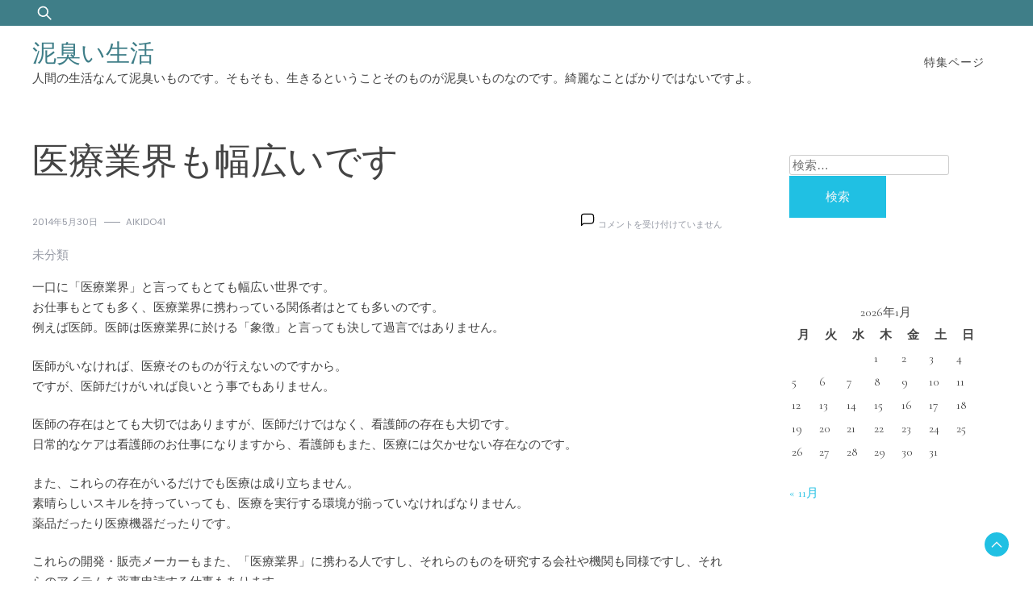

--- FILE ---
content_type: text/html; charset=UTF-8
request_url: https://www.aikido41.com/archives/26
body_size: 11191
content:
<!doctype html>
<html lang="ja">

<head>
	<meta charset="UTF-8">
	<meta name="viewport" content="width=device-width, initial-scale=1">
	<link rel="profile" href="https://gmpg.org/xfn/11">

	<title>医療業界も幅広いです</title>
<meta name='robots' content='max-image-preview:large' />

<!-- All In One SEO Pack 3.6.2ob_start_detected [-1,-1] -->
<meta name="description"  content="一口に「医療業界」と言ってもとても幅広い世界です。 お仕事もとても多く、医療業界に携わっている関係者はとても多いのです。 例えば医師。医師は医療業界に於ける「象徴」と言っても決して過言ではありません。 医師がいなければ、医療そのものが行えないのですから。 ですが、医師だけがいれば良いとう事でもありません。" />

<script type="application/ld+json" class="aioseop-schema">{"@context":"https://schema.org","@graph":[{"@type":"Organization","@id":"https://www.aikido41.com/#organization","url":"https://www.aikido41.com/","name":"泥臭い生活","sameAs":[]},{"@type":"WebSite","@id":"https://www.aikido41.com/#website","url":"https://www.aikido41.com/","name":"泥臭い生活","publisher":{"@id":"https://www.aikido41.com/#organization"}},{"@type":"WebPage","@id":"https://www.aikido41.com/archives/26#webpage","url":"https://www.aikido41.com/archives/26","inLanguage":"ja","name":"医療業界も幅広いです","isPartOf":{"@id":"https://www.aikido41.com/#website"},"breadcrumb":{"@id":"https://www.aikido41.com/archives/26#breadcrumblist"},"datePublished":"2014-05-30T03:10:46+09:00","dateModified":"2025-11-27T01:14:49+09:00"},{"@type":"Article","@id":"https://www.aikido41.com/archives/26#article","isPartOf":{"@id":"https://www.aikido41.com/archives/26#webpage"},"author":{"@id":"https://www.aikido41.com/archives/author/michinari#author"},"headline":"医療業界も幅広いです","datePublished":"2014-05-30T03:10:46+09:00","dateModified":"2025-11-27T01:14:49+09:00","commentCount":0,"mainEntityOfPage":{"@id":"https://www.aikido41.com/archives/26#webpage"},"publisher":{"@id":"https://www.aikido41.com/#organization"},"articleSection":"未分類"},{"@type":"Person","@id":"https://www.aikido41.com/archives/author/michinari#author","name":"aikido41","sameAs":[],"image":{"@type":"ImageObject","@id":"https://www.aikido41.com/#personlogo","url":"https://secure.gravatar.com/avatar/3fb258a03d912ffce7e79450acee4818?s=96&d=mm&r=g","width":96,"height":96,"caption":"aikido41"}},{"@type":"BreadcrumbList","@id":"https://www.aikido41.com/archives/26#breadcrumblist","itemListElement":[{"@type":"ListItem","position":1,"item":{"@type":"WebPage","@id":"https://www.aikido41.com/","url":"https://www.aikido41.com/","name":"泥臭い生活"}},{"@type":"ListItem","position":2,"item":{"@type":"WebPage","@id":"https://www.aikido41.com/archives/26","url":"https://www.aikido41.com/archives/26","name":"医療業界も幅広いです"}}]}]}</script>
<link rel="canonical" href="https://www.aikido41.com/archives/26" />
<!-- All In One SEO Pack -->
<link rel='dns-prefetch' href='//fonts.googleapis.com' />
<link rel="alternate" type="application/rss+xml" title="泥臭い生活 &raquo; フィード" href="https://www.aikido41.com/feed" />
<link rel="alternate" type="application/rss+xml" title="泥臭い生活 &raquo; コメントフィード" href="https://www.aikido41.com/comments/feed" />
<script>
window._wpemojiSettings = {"baseUrl":"https:\/\/s.w.org\/images\/core\/emoji\/15.0.3\/72x72\/","ext":".png","svgUrl":"https:\/\/s.w.org\/images\/core\/emoji\/15.0.3\/svg\/","svgExt":".svg","source":{"concatemoji":"https:\/\/www.aikido41.com\/wp-includes\/js\/wp-emoji-release.min.js?ver=6.6.4"}};
/*! This file is auto-generated */
!function(i,n){var o,s,e;function c(e){try{var t={supportTests:e,timestamp:(new Date).valueOf()};sessionStorage.setItem(o,JSON.stringify(t))}catch(e){}}function p(e,t,n){e.clearRect(0,0,e.canvas.width,e.canvas.height),e.fillText(t,0,0);var t=new Uint32Array(e.getImageData(0,0,e.canvas.width,e.canvas.height).data),r=(e.clearRect(0,0,e.canvas.width,e.canvas.height),e.fillText(n,0,0),new Uint32Array(e.getImageData(0,0,e.canvas.width,e.canvas.height).data));return t.every(function(e,t){return e===r[t]})}function u(e,t,n){switch(t){case"flag":return n(e,"\ud83c\udff3\ufe0f\u200d\u26a7\ufe0f","\ud83c\udff3\ufe0f\u200b\u26a7\ufe0f")?!1:!n(e,"\ud83c\uddfa\ud83c\uddf3","\ud83c\uddfa\u200b\ud83c\uddf3")&&!n(e,"\ud83c\udff4\udb40\udc67\udb40\udc62\udb40\udc65\udb40\udc6e\udb40\udc67\udb40\udc7f","\ud83c\udff4\u200b\udb40\udc67\u200b\udb40\udc62\u200b\udb40\udc65\u200b\udb40\udc6e\u200b\udb40\udc67\u200b\udb40\udc7f");case"emoji":return!n(e,"\ud83d\udc26\u200d\u2b1b","\ud83d\udc26\u200b\u2b1b")}return!1}function f(e,t,n){var r="undefined"!=typeof WorkerGlobalScope&&self instanceof WorkerGlobalScope?new OffscreenCanvas(300,150):i.createElement("canvas"),a=r.getContext("2d",{willReadFrequently:!0}),o=(a.textBaseline="top",a.font="600 32px Arial",{});return e.forEach(function(e){o[e]=t(a,e,n)}),o}function t(e){var t=i.createElement("script");t.src=e,t.defer=!0,i.head.appendChild(t)}"undefined"!=typeof Promise&&(o="wpEmojiSettingsSupports",s=["flag","emoji"],n.supports={everything:!0,everythingExceptFlag:!0},e=new Promise(function(e){i.addEventListener("DOMContentLoaded",e,{once:!0})}),new Promise(function(t){var n=function(){try{var e=JSON.parse(sessionStorage.getItem(o));if("object"==typeof e&&"number"==typeof e.timestamp&&(new Date).valueOf()<e.timestamp+604800&&"object"==typeof e.supportTests)return e.supportTests}catch(e){}return null}();if(!n){if("undefined"!=typeof Worker&&"undefined"!=typeof OffscreenCanvas&&"undefined"!=typeof URL&&URL.createObjectURL&&"undefined"!=typeof Blob)try{var e="postMessage("+f.toString()+"("+[JSON.stringify(s),u.toString(),p.toString()].join(",")+"));",r=new Blob([e],{type:"text/javascript"}),a=new Worker(URL.createObjectURL(r),{name:"wpTestEmojiSupports"});return void(a.onmessage=function(e){c(n=e.data),a.terminate(),t(n)})}catch(e){}c(n=f(s,u,p))}t(n)}).then(function(e){for(var t in e)n.supports[t]=e[t],n.supports.everything=n.supports.everything&&n.supports[t],"flag"!==t&&(n.supports.everythingExceptFlag=n.supports.everythingExceptFlag&&n.supports[t]);n.supports.everythingExceptFlag=n.supports.everythingExceptFlag&&!n.supports.flag,n.DOMReady=!1,n.readyCallback=function(){n.DOMReady=!0}}).then(function(){return e}).then(function(){var e;n.supports.everything||(n.readyCallback(),(e=n.source||{}).concatemoji?t(e.concatemoji):e.wpemoji&&e.twemoji&&(t(e.twemoji),t(e.wpemoji)))}))}((window,document),window._wpemojiSettings);
</script>
<style id='wp-emoji-styles-inline-css'>

	img.wp-smiley, img.emoji {
		display: inline !important;
		border: none !important;
		box-shadow: none !important;
		height: 1em !important;
		width: 1em !important;
		margin: 0 0.07em !important;
		vertical-align: -0.1em !important;
		background: none !important;
		padding: 0 !important;
	}
</style>
<link rel='stylesheet' id='wp-block-library-css' href='https://www.aikido41.com/wp-includes/css/dist/block-library/style.min.css?ver=6.6.4' media='all' />
<style id='wp-block-library-theme-inline-css'>
.wp-block-audio :where(figcaption){color:#555;font-size:13px;text-align:center}.is-dark-theme .wp-block-audio :where(figcaption){color:#ffffffa6}.wp-block-audio{margin:0 0 1em}.wp-block-code{border:1px solid #ccc;border-radius:4px;font-family:Menlo,Consolas,monaco,monospace;padding:.8em 1em}.wp-block-embed :where(figcaption){color:#555;font-size:13px;text-align:center}.is-dark-theme .wp-block-embed :where(figcaption){color:#ffffffa6}.wp-block-embed{margin:0 0 1em}.blocks-gallery-caption{color:#555;font-size:13px;text-align:center}.is-dark-theme .blocks-gallery-caption{color:#ffffffa6}:root :where(.wp-block-image figcaption){color:#555;font-size:13px;text-align:center}.is-dark-theme :root :where(.wp-block-image figcaption){color:#ffffffa6}.wp-block-image{margin:0 0 1em}.wp-block-pullquote{border-bottom:4px solid;border-top:4px solid;color:currentColor;margin-bottom:1.75em}.wp-block-pullquote cite,.wp-block-pullquote footer,.wp-block-pullquote__citation{color:currentColor;font-size:.8125em;font-style:normal;text-transform:uppercase}.wp-block-quote{border-left:.25em solid;margin:0 0 1.75em;padding-left:1em}.wp-block-quote cite,.wp-block-quote footer{color:currentColor;font-size:.8125em;font-style:normal;position:relative}.wp-block-quote.has-text-align-right{border-left:none;border-right:.25em solid;padding-left:0;padding-right:1em}.wp-block-quote.has-text-align-center{border:none;padding-left:0}.wp-block-quote.is-large,.wp-block-quote.is-style-large,.wp-block-quote.is-style-plain{border:none}.wp-block-search .wp-block-search__label{font-weight:700}.wp-block-search__button{border:1px solid #ccc;padding:.375em .625em}:where(.wp-block-group.has-background){padding:1.25em 2.375em}.wp-block-separator.has-css-opacity{opacity:.4}.wp-block-separator{border:none;border-bottom:2px solid;margin-left:auto;margin-right:auto}.wp-block-separator.has-alpha-channel-opacity{opacity:1}.wp-block-separator:not(.is-style-wide):not(.is-style-dots){width:100px}.wp-block-separator.has-background:not(.is-style-dots){border-bottom:none;height:1px}.wp-block-separator.has-background:not(.is-style-wide):not(.is-style-dots){height:2px}.wp-block-table{margin:0 0 1em}.wp-block-table td,.wp-block-table th{word-break:normal}.wp-block-table :where(figcaption){color:#555;font-size:13px;text-align:center}.is-dark-theme .wp-block-table :where(figcaption){color:#ffffffa6}.wp-block-video :where(figcaption){color:#555;font-size:13px;text-align:center}.is-dark-theme .wp-block-video :where(figcaption){color:#ffffffa6}.wp-block-video{margin:0 0 1em}:root :where(.wp-block-template-part.has-background){margin-bottom:0;margin-top:0;padding:1.25em 2.375em}
</style>
<style id='classic-theme-styles-inline-css'>
/*! This file is auto-generated */
.wp-block-button__link{color:#fff;background-color:#32373c;border-radius:9999px;box-shadow:none;text-decoration:none;padding:calc(.667em + 2px) calc(1.333em + 2px);font-size:1.125em}.wp-block-file__button{background:#32373c;color:#fff;text-decoration:none}
</style>
<style id='global-styles-inline-css'>
:root{--wp--preset--aspect-ratio--square: 1;--wp--preset--aspect-ratio--4-3: 4/3;--wp--preset--aspect-ratio--3-4: 3/4;--wp--preset--aspect-ratio--3-2: 3/2;--wp--preset--aspect-ratio--2-3: 2/3;--wp--preset--aspect-ratio--16-9: 16/9;--wp--preset--aspect-ratio--9-16: 9/16;--wp--preset--color--black: #000000;--wp--preset--color--cyan-bluish-gray: #abb8c3;--wp--preset--color--white: #ffffff;--wp--preset--color--pale-pink: #f78da7;--wp--preset--color--vivid-red: #cf2e2e;--wp--preset--color--luminous-vivid-orange: #ff6900;--wp--preset--color--luminous-vivid-amber: #fcb900;--wp--preset--color--light-green-cyan: #7bdcb5;--wp--preset--color--vivid-green-cyan: #00d084;--wp--preset--color--pale-cyan-blue: #8ed1fc;--wp--preset--color--vivid-cyan-blue: #0693e3;--wp--preset--color--vivid-purple: #9b51e0;--wp--preset--gradient--vivid-cyan-blue-to-vivid-purple: linear-gradient(135deg,rgba(6,147,227,1) 0%,rgb(155,81,224) 100%);--wp--preset--gradient--light-green-cyan-to-vivid-green-cyan: linear-gradient(135deg,rgb(122,220,180) 0%,rgb(0,208,130) 100%);--wp--preset--gradient--luminous-vivid-amber-to-luminous-vivid-orange: linear-gradient(135deg,rgba(252,185,0,1) 0%,rgba(255,105,0,1) 100%);--wp--preset--gradient--luminous-vivid-orange-to-vivid-red: linear-gradient(135deg,rgba(255,105,0,1) 0%,rgb(207,46,46) 100%);--wp--preset--gradient--very-light-gray-to-cyan-bluish-gray: linear-gradient(135deg,rgb(238,238,238) 0%,rgb(169,184,195) 100%);--wp--preset--gradient--cool-to-warm-spectrum: linear-gradient(135deg,rgb(74,234,220) 0%,rgb(151,120,209) 20%,rgb(207,42,186) 40%,rgb(238,44,130) 60%,rgb(251,105,98) 80%,rgb(254,248,76) 100%);--wp--preset--gradient--blush-light-purple: linear-gradient(135deg,rgb(255,206,236) 0%,rgb(152,150,240) 100%);--wp--preset--gradient--blush-bordeaux: linear-gradient(135deg,rgb(254,205,165) 0%,rgb(254,45,45) 50%,rgb(107,0,62) 100%);--wp--preset--gradient--luminous-dusk: linear-gradient(135deg,rgb(255,203,112) 0%,rgb(199,81,192) 50%,rgb(65,88,208) 100%);--wp--preset--gradient--pale-ocean: linear-gradient(135deg,rgb(255,245,203) 0%,rgb(182,227,212) 50%,rgb(51,167,181) 100%);--wp--preset--gradient--electric-grass: linear-gradient(135deg,rgb(202,248,128) 0%,rgb(113,206,126) 100%);--wp--preset--gradient--midnight: linear-gradient(135deg,rgb(2,3,129) 0%,rgb(40,116,252) 100%);--wp--preset--font-size--small: 13px;--wp--preset--font-size--medium: 20px;--wp--preset--font-size--large: 36px;--wp--preset--font-size--x-large: 42px;--wp--preset--spacing--20: 0.44rem;--wp--preset--spacing--30: 0.67rem;--wp--preset--spacing--40: 1rem;--wp--preset--spacing--50: 1.5rem;--wp--preset--spacing--60: 2.25rem;--wp--preset--spacing--70: 3.38rem;--wp--preset--spacing--80: 5.06rem;--wp--preset--shadow--natural: 6px 6px 9px rgba(0, 0, 0, 0.2);--wp--preset--shadow--deep: 12px 12px 50px rgba(0, 0, 0, 0.4);--wp--preset--shadow--sharp: 6px 6px 0px rgba(0, 0, 0, 0.2);--wp--preset--shadow--outlined: 6px 6px 0px -3px rgba(255, 255, 255, 1), 6px 6px rgba(0, 0, 0, 1);--wp--preset--shadow--crisp: 6px 6px 0px rgba(0, 0, 0, 1);}:where(.is-layout-flex){gap: 0.5em;}:where(.is-layout-grid){gap: 0.5em;}body .is-layout-flex{display: flex;}.is-layout-flex{flex-wrap: wrap;align-items: center;}.is-layout-flex > :is(*, div){margin: 0;}body .is-layout-grid{display: grid;}.is-layout-grid > :is(*, div){margin: 0;}:where(.wp-block-columns.is-layout-flex){gap: 2em;}:where(.wp-block-columns.is-layout-grid){gap: 2em;}:where(.wp-block-post-template.is-layout-flex){gap: 1.25em;}:where(.wp-block-post-template.is-layout-grid){gap: 1.25em;}.has-black-color{color: var(--wp--preset--color--black) !important;}.has-cyan-bluish-gray-color{color: var(--wp--preset--color--cyan-bluish-gray) !important;}.has-white-color{color: var(--wp--preset--color--white) !important;}.has-pale-pink-color{color: var(--wp--preset--color--pale-pink) !important;}.has-vivid-red-color{color: var(--wp--preset--color--vivid-red) !important;}.has-luminous-vivid-orange-color{color: var(--wp--preset--color--luminous-vivid-orange) !important;}.has-luminous-vivid-amber-color{color: var(--wp--preset--color--luminous-vivid-amber) !important;}.has-light-green-cyan-color{color: var(--wp--preset--color--light-green-cyan) !important;}.has-vivid-green-cyan-color{color: var(--wp--preset--color--vivid-green-cyan) !important;}.has-pale-cyan-blue-color{color: var(--wp--preset--color--pale-cyan-blue) !important;}.has-vivid-cyan-blue-color{color: var(--wp--preset--color--vivid-cyan-blue) !important;}.has-vivid-purple-color{color: var(--wp--preset--color--vivid-purple) !important;}.has-black-background-color{background-color: var(--wp--preset--color--black) !important;}.has-cyan-bluish-gray-background-color{background-color: var(--wp--preset--color--cyan-bluish-gray) !important;}.has-white-background-color{background-color: var(--wp--preset--color--white) !important;}.has-pale-pink-background-color{background-color: var(--wp--preset--color--pale-pink) !important;}.has-vivid-red-background-color{background-color: var(--wp--preset--color--vivid-red) !important;}.has-luminous-vivid-orange-background-color{background-color: var(--wp--preset--color--luminous-vivid-orange) !important;}.has-luminous-vivid-amber-background-color{background-color: var(--wp--preset--color--luminous-vivid-amber) !important;}.has-light-green-cyan-background-color{background-color: var(--wp--preset--color--light-green-cyan) !important;}.has-vivid-green-cyan-background-color{background-color: var(--wp--preset--color--vivid-green-cyan) !important;}.has-pale-cyan-blue-background-color{background-color: var(--wp--preset--color--pale-cyan-blue) !important;}.has-vivid-cyan-blue-background-color{background-color: var(--wp--preset--color--vivid-cyan-blue) !important;}.has-vivid-purple-background-color{background-color: var(--wp--preset--color--vivid-purple) !important;}.has-black-border-color{border-color: var(--wp--preset--color--black) !important;}.has-cyan-bluish-gray-border-color{border-color: var(--wp--preset--color--cyan-bluish-gray) !important;}.has-white-border-color{border-color: var(--wp--preset--color--white) !important;}.has-pale-pink-border-color{border-color: var(--wp--preset--color--pale-pink) !important;}.has-vivid-red-border-color{border-color: var(--wp--preset--color--vivid-red) !important;}.has-luminous-vivid-orange-border-color{border-color: var(--wp--preset--color--luminous-vivid-orange) !important;}.has-luminous-vivid-amber-border-color{border-color: var(--wp--preset--color--luminous-vivid-amber) !important;}.has-light-green-cyan-border-color{border-color: var(--wp--preset--color--light-green-cyan) !important;}.has-vivid-green-cyan-border-color{border-color: var(--wp--preset--color--vivid-green-cyan) !important;}.has-pale-cyan-blue-border-color{border-color: var(--wp--preset--color--pale-cyan-blue) !important;}.has-vivid-cyan-blue-border-color{border-color: var(--wp--preset--color--vivid-cyan-blue) !important;}.has-vivid-purple-border-color{border-color: var(--wp--preset--color--vivid-purple) !important;}.has-vivid-cyan-blue-to-vivid-purple-gradient-background{background: var(--wp--preset--gradient--vivid-cyan-blue-to-vivid-purple) !important;}.has-light-green-cyan-to-vivid-green-cyan-gradient-background{background: var(--wp--preset--gradient--light-green-cyan-to-vivid-green-cyan) !important;}.has-luminous-vivid-amber-to-luminous-vivid-orange-gradient-background{background: var(--wp--preset--gradient--luminous-vivid-amber-to-luminous-vivid-orange) !important;}.has-luminous-vivid-orange-to-vivid-red-gradient-background{background: var(--wp--preset--gradient--luminous-vivid-orange-to-vivid-red) !important;}.has-very-light-gray-to-cyan-bluish-gray-gradient-background{background: var(--wp--preset--gradient--very-light-gray-to-cyan-bluish-gray) !important;}.has-cool-to-warm-spectrum-gradient-background{background: var(--wp--preset--gradient--cool-to-warm-spectrum) !important;}.has-blush-light-purple-gradient-background{background: var(--wp--preset--gradient--blush-light-purple) !important;}.has-blush-bordeaux-gradient-background{background: var(--wp--preset--gradient--blush-bordeaux) !important;}.has-luminous-dusk-gradient-background{background: var(--wp--preset--gradient--luminous-dusk) !important;}.has-pale-ocean-gradient-background{background: var(--wp--preset--gradient--pale-ocean) !important;}.has-electric-grass-gradient-background{background: var(--wp--preset--gradient--electric-grass) !important;}.has-midnight-gradient-background{background: var(--wp--preset--gradient--midnight) !important;}.has-small-font-size{font-size: var(--wp--preset--font-size--small) !important;}.has-medium-font-size{font-size: var(--wp--preset--font-size--medium) !important;}.has-large-font-size{font-size: var(--wp--preset--font-size--large) !important;}.has-x-large-font-size{font-size: var(--wp--preset--font-size--x-large) !important;}
:where(.wp-block-post-template.is-layout-flex){gap: 1.25em;}:where(.wp-block-post-template.is-layout-grid){gap: 1.25em;}
:where(.wp-block-columns.is-layout-flex){gap: 2em;}:where(.wp-block-columns.is-layout-grid){gap: 2em;}
:root :where(.wp-block-pullquote){font-size: 1.5em;line-height: 1.6;}
</style>
<link rel='stylesheet' id='toc-screen-css' href='https://www.aikido41.com/wp-content/plugins/table-of-contents-plus/screen.min.css?ver=2002' media='all' />
<link rel='stylesheet' id='whiz-css' href='https://www.aikido41.com/wp-content/themes/whiz/style.css?ver=1.0.2' media='all' />
<style id='whiz-inline-css'>
body,.site-header{background:#ffffff;}
:root { --site-title-color: #3f7e88; }
:root { --secondary-color: #3f7e88; }
:root { --primary-color: #20c0e3; }
:root { --light-color: #f5f7f9; }
:root { --grey-color: #969aa5; }
:root { --dark-color: #444444; }
:root { --site-identity-font-family: Reem Kufi; }
:root { --primary-font: Poppins; }
:root { --secondary-font: Cormorant; }
:root { --logo-size: 20px; }
:root { --site-identity-font-size: 30px; }
html,body{font-size:15px;}
:root { --font-weight: 400; }
:root { --line-height: 1.7; }
:root { --container-width: 1400px; }
</style>
<link rel='stylesheet' id='google-fonts-css' href='https://fonts.googleapis.com/css?family=Poppins%7CCormorant%7CReem+Kufi' media='all' />
<script src="https://www.aikido41.com/wp-includes/js/jquery/jquery.min.js?ver=3.7.1" id="jquery-core-js"></script>
<script src="https://www.aikido41.com/wp-includes/js/jquery/jquery-migrate.min.js?ver=3.4.1" id="jquery-migrate-js"></script>
<link rel="https://api.w.org/" href="https://www.aikido41.com/wp-json/" /><link rel="alternate" title="JSON" type="application/json" href="https://www.aikido41.com/wp-json/wp/v2/posts/26" /><link rel="EditURI" type="application/rsd+xml" title="RSD" href="https://www.aikido41.com/xmlrpc.php?rsd" />
<meta name="generator" content="WordPress 6.6.4" />
<link rel='shortlink' href='https://www.aikido41.com/?p=26' />
<link rel="alternate" title="oEmbed (JSON)" type="application/json+oembed" href="https://www.aikido41.com/wp-json/oembed/1.0/embed?url=https%3A%2F%2Fwww.aikido41.com%2Farchives%2F26" />
<link rel="alternate" title="oEmbed (XML)" type="text/xml+oembed" href="https://www.aikido41.com/wp-json/oembed/1.0/embed?url=https%3A%2F%2Fwww.aikido41.com%2Farchives%2F26&#038;format=xml" />
<style type="text/css">div#toc_container {width: 75%;}</style></head>

<body class="post-template-default single single-post postid-26 single-format-standard wp-embed-responsive">
		<a class="skip-link screen-reader-text" href="#primary">Skip to content</a>


		<header id="masthead" class="site-header sticky-header">



		<!-- top-bar -->
		<div class="top-bar">
			<div class="container">
				<div class="top-wrapper">
					<div class="top-search"><form role="search" method="get" class="search-form" action="https://www.aikido41.com/">
				<label>
					<span class="screen-reader-text">検索:</span>
					<input type="search" class="search-field" placeholder="検索&hellip;" value="" name="s" />
				</label>
				<input type="submit" class="search-submit" value="検索" />
			</form></div>
					



	<!-- social links -->
	<div class="social-links">
		<ul class="list-group list-group-horizontal list-inline">

			
			
			
			
			
			
			
		</ul>
	</div>
	<!-- social links -->
				</div>
			</div>
		</div>
		<!-- top-bar -->




		<div class="header-wrapper">
			<div class="container">
				<div class="site-header-wrapper">
					<div class="site-branding">

						
						<div class="site-identity">

															<div class="site-title">
									<a href="https://www.aikido41.com/" rel="home" class="logo">泥臭い生活</a>
								</div>
							

																						<div class="site-description">人間の生活なんて泥臭いものです。そもそも、生きるということそのものが泥臭いものなのです。綺麗なことばかりではないですよ。</div>
													</div>

					</div><!-- .site-branding -->

					<nav id="site-navigation" class="main-navigation">
						<button id="nav-icon3" class="menu-toggle" aria-controls="primary-menu" aria-expanded="false">

							<span></span>
							<span></span>
							<span></span>
							<span></span>
						</button>
						<div id="primary-menu" class="menu"><ul>
<li class="page_item page-item-45"><a href="https://www.aikido41.com/featured">特集ページ</a></li>
</ul></div>
					</nav><!-- #site-navigation -->
				</div>
			</div>
		</div>
	</header><!-- #masthead -->

	

<div id="primary" class="inside-page content-area">
    <div class="container">
        <div class="main-wrapper">
            <section class="page-section full-width-view">
                <div class="detail-content">

                                            


<h1 class="page-title">医療業界も幅広いです</h1>

<div class="single-post">



    <div class="post-content">

        <div class="ihead info">
            <ul class="list-inline">
                
                                        <li class="post-date"><i class="icon-calendar"></i> <a href="https://www.aikido41.com/archives/date/2014/05/30">2014年5月30日</a>
                    </li>
                
                                    <li class="post-author"><i class="icon-user"></i>
                        <a class="url fn n" href="https://www.aikido41.com/archives/author/michinari">
                                                                                        <div class="author-image">
                                                                    </div>
                                                        aikido41                        </a>
                    </li>
                
            </ul>


                            <span class="comments">
                    <svg width="20px" height="20px" viewBox="0 0 24 24" id="magicoon-Regular" xmlns="http://www.w3.org/2000/svg">
                        <g id="comment-Regular">
                            <path id="comment-Regular-2" data-name="comment-Regular" class="cls-1" d="M17,3.25H7A4.756,4.756,0,0,0,2.25,8V21a.75.75,0,0,0,1.28.53l2.414-2.414a1.246,1.246,0,0,1,.885-.366H17A4.756,4.756,0,0,0,21.75,14V8A4.756,4.756,0,0,0,17,3.25ZM20.25,14A3.254,3.254,0,0,1,17,17.25H6.829a2.73,2.73,0,0,0-1.945.806L3.75,19.189V8A3.254,3.254,0,0,1,7,4.75H17A3.254,3.254,0,0,1,20.25,8Z" />
                        </g>
                    </svg>
                    <span><span class="screen-reader-text">医療業界も幅広いです は</span>コメントを受け付けていません</span>                </span>


            

        </div>


        
                            <div class="category">
                                            <a href="https://www.aikido41.com/archives/category/uncategorized">未分類</a>
                                    </div>
            
        




        
                    
        <article>

            <div class="inner-article-content">
                <p>一口に「医療業界」と言ってもとても幅広い世界です。<br />
お仕事もとても多く、医療業界に携わっている関係者はとても多いのです。<br />
例えば医師。医師は医療業界に於ける「象徴」と言っても決して過言ではありません。</p>
<p>医師がいなければ、医療そのものが行えないのですから。<br />
ですが、医師だけがいれば良いとう事でもありません。</p>
<p><span id="more-26"></span></p>
<p>医師の存在はとても大切ではありますが、医師だけではなく、看護師の存在も大切です。<br />
日常的なケアは看護師のお仕事になりますから、看護師もまた、医療には欠かせない存在なのです。</p>
<p>また、これらの存在がいるだけでも医療は成り立ちません。<br />
素晴らしいスキルを持っていっても、医療を実行する環境が揃っていなければなりません。<br />
薬品だったり医療機器だったりです。</p>
<p>これらの開発・販売メーカーもまた、「医療業界」に携わる人ですし、それらのものを研究する会社や機関も同様ですし、それらのアイテムを薬事申請する仕事もあります。</p>
<p>どれだけ素晴らしいものを開発したとしても、薬事申請に通過しなければ意味がありません。<br />
薬事申請を行い、「薬品」として認められなければ医療の現場に投入する事は出来ませんので、薬事申請もとても大切なのです。<br />
もちろん薬事申請も闇雲に行えば良いものではありません。</p>
<p>しっかりと認可されてこそのものでもありますので、書類であれば何でも良いという事ではないのです。<br />
そこまで理解した上で行わなければならないお仕事ですので、決して簡単ではありません。<br />
ましてや行政相手ですので、一寸のミスすら許されないのです。</p>
<p>いろいろな事をしっかりと加味しなければならないのです。<br />
もちろん薬事申請だけではなく、どのようなジャンルであっても「医療業界」はミスが許されない世界ですので、とても大変なお仕事である事は言うまでもありません。</p>
<p>それにしても医療の業界には様々な仕事があるものですね。<br />
薬事申請の仕事に関して初めて耳にしたという方も大勢いらっしゃるのではないでしょうか。</p>
<p>&nbsp;</p>
<p>関連リンク</p>
<p><span style="font-size: 8pt;">マキ行政法務事務所は主に薬事法に関する各許認可申請、届出、システム構築のサポートを業としています。</span><br />
<span style="font-size: 8pt;"> <a href="http://www.gyousei-kobayashi.com/" target="_blank">薬事申請 化粧品</a></span></p>
<p class="post-modified-info">最終更新日 2025年11月27日</p>
            </div>

                    </article>

    </div>




    <div class="ifoot info">



        


        
            <div class="tags">
                            </div>
        


    </div>



            <div class="author-post clearfix">
                                        <div class="author-image">
                    <a href="https://www.aikido41.com/archives/author/michinari"><img alt='' src='https://secure.gravatar.com/avatar/3fb258a03d912ffce7e79450acee4818?s=75&#038;d=mm&#038;r=g' srcset='https://secure.gravatar.com/avatar/3fb258a03d912ffce7e79450acee4818?s=150&#038;d=mm&#038;r=g 2x' class='avatar avatar-75 photo' height='75' width='75' decoding='async'/></a>
                </div>
                        <div class="author-details">
                <h4><a href="https://www.aikido41.com/archives/author/michinari">aikido41</a>
                </h4>
                <p></p>
            </div>
        </div>
    
</div>                                        
	<nav class="navigation post-navigation" aria-label="投稿">
		<h2 class="screen-reader-text">投稿ナビゲーション</h2>
		<div class="nav-links"><div class="nav-previous"><a href="https://www.aikido41.com/archives/21" rel="prev">看護師の派遣はシングルマザーが多い</a></div><div class="nav-next"><a href="https://www.aikido41.com/archives/31" rel="next">無茶はしない</a></div></div>
	</nav>                    
<div id="comments" class="comments-area">

	
</div><!-- #comments -->
                </div><!-- /.end of deatil-content -->

                

<div class="related-posts">
            <h2 class="main-title">Related Articles</h2>
        <div class="post-holder">
                            <div class="news-snippet">

                    
                    <div class="summary">
                        <h5 class="news-title">
                            <a href="https://www.aikido41.com/archives/181" rel="bookmark">
                                投資顧問会社のメリットとリスクを理解するのが大切です。                            </a>
                        </h5>

                        <div class="info">
                            <ul class="list-inline">
                                                                <li><i class="icon-calendar"></i> <a href="https://www.aikido41.com/archives/date/2017/07/31">2017年7月31日</a>
                                </li>
                            </ul>
                        </div>

                                                    <div class="ifoot info">
                                <a href="https://www.aikido41.com/archives/181" rel="bookmark" title="" class="readmore">Read More </a>
                                                                    <div class="social-share">
                                        <script type="text/javascript">
	var fb = 'Facebook';
	var twitter = 'Twitter';
	var pinterest = 'Pinterest';
	var linkedin = 'Linkedin';
</script>




<ul class="list-inline">

	<li>Share:</li>

	
	
	
		

</ul>                                    </div>
                                                            </div>
                        
                    </div>
                </div>
                            <div class="news-snippet">

                    
                    <div class="summary">
                        <h5 class="news-title">
                            <a href="https://www.aikido41.com/nagasaki.html" rel="bookmark">
                                木で出来たお家の全てを担う「長崎材木店」                            </a>
                        </h5>

                        <div class="info">
                            <ul class="list-inline">
                                                                <li><i class="icon-calendar"></i> <a href="https://www.aikido41.com/archives/date/2017/07/19">2017年7月19日</a>
                                </li>
                            </ul>
                        </div>

                                                    <div class="ifoot info">
                                <a href="https://www.aikido41.com/nagasaki.html" rel="bookmark" title="" class="readmore">Read More </a>
                                                                    <div class="social-share">
                                        <script type="text/javascript">
	var fb = 'Facebook';
	var twitter = 'Twitter';
	var pinterest = 'Pinterest';
	var linkedin = 'Linkedin';
</script>




<ul class="list-inline">

	<li>Share:</li>

	
	
	
		

</ul>                                    </div>
                                                            </div>
                        
                    </div>
                </div>
                            <div class="news-snippet">

                    
                    <div class="summary">
                        <h5 class="news-title">
                            <a href="https://www.aikido41.com/archives/137" rel="bookmark">
                                小さい頃から続く単身引越し体験                            </a>
                        </h5>

                        <div class="info">
                            <ul class="list-inline">
                                                                <li><i class="icon-calendar"></i> <a href="https://www.aikido41.com/archives/date/2017/01/11">2017年1月11日</a>
                                </li>
                            </ul>
                        </div>

                                                    <div class="ifoot info">
                                <a href="https://www.aikido41.com/archives/137" rel="bookmark" title="" class="readmore">Read More </a>
                                                                    <div class="social-share">
                                        <script type="text/javascript">
	var fb = 'Facebook';
	var twitter = 'Twitter';
	var pinterest = 'Pinterest';
	var linkedin = 'Linkedin';
</script>




<ul class="list-inline">

	<li>Share:</li>

	
	
	
		

</ul>                                    </div>
                                                            </div>
                        
                    </div>
                </div>
                                </div>
    </div>            </section> <!-- /.end of section -->

            <div class="sidebar">
<aside id="secondary" class="widget-area">
	<section id="search-2" class="widget widget_search"><form role="search" method="get" class="search-form" action="https://www.aikido41.com/">
				<label>
					<span class="screen-reader-text">検索:</span>
					<input type="search" class="search-field" placeholder="検索&hellip;" value="" name="s" />
				</label>
				<input type="submit" class="search-submit" value="検索" />
			</form></section><section id="calendar-2" class="widget widget_calendar"><div id="calendar_wrap" class="calendar_wrap"><table id="wp-calendar" class="wp-calendar-table">
	<caption>2026年1月</caption>
	<thead>
	<tr>
		<th scope="col" title="月曜日">月</th>
		<th scope="col" title="火曜日">火</th>
		<th scope="col" title="水曜日">水</th>
		<th scope="col" title="木曜日">木</th>
		<th scope="col" title="金曜日">金</th>
		<th scope="col" title="土曜日">土</th>
		<th scope="col" title="日曜日">日</th>
	</tr>
	</thead>
	<tbody>
	<tr>
		<td colspan="3" class="pad">&nbsp;</td><td>1</td><td>2</td><td>3</td><td>4</td>
	</tr>
	<tr>
		<td>5</td><td>6</td><td>7</td><td>8</td><td>9</td><td>10</td><td>11</td>
	</tr>
	<tr>
		<td>12</td><td>13</td><td>14</td><td>15</td><td>16</td><td>17</td><td>18</td>
	</tr>
	<tr>
		<td>19</td><td id="today">20</td><td>21</td><td>22</td><td>23</td><td>24</td><td>25</td>
	</tr>
	<tr>
		<td>26</td><td>27</td><td>28</td><td>29</td><td>30</td><td>31</td>
		<td class="pad" colspan="1">&nbsp;</td>
	</tr>
	</tbody>
	</table><nav aria-label="前と次の月" class="wp-calendar-nav">
		<span class="wp-calendar-nav-prev"><a href="https://www.aikido41.com/archives/date/2025/11">&laquo; 11月</a></span>
		<span class="pad">&nbsp;</span>
		<span class="wp-calendar-nav-next">&nbsp;</span>
	</nav></div></section><section id="categories-2" class="widget widget_categories"><h4 class="widget-title">カテゴリー</h4>
			<ul>
					<li class="cat-item cat-item-2"><a href="https://www.aikido41.com/archives/category/business">ビジネス関連</a>
</li>
	<li class="cat-item cat-item-6"><a href="https://www.aikido41.com/archives/category/%e3%83%a9%e3%82%a4%e3%83%95%e3%82%b9%e3%82%bf%e3%82%a4%e3%83%ab">ライフスタイル</a>
</li>
	<li class="cat-item cat-item-5"><a href="https://www.aikido41.com/archives/category/%e4%bd%8f%e5%ae%85">住宅</a>
</li>
	<li class="cat-item cat-item-8"><a href="https://www.aikido41.com/archives/category/%e4%bf%9d%e9%99%ba">保険</a>
</li>
	<li class="cat-item cat-item-7"><a href="https://www.aikido41.com/archives/category/%e5%81%a5%e5%ba%b7">健康</a>
</li>
	<li class="cat-item cat-item-9"><a href="https://www.aikido41.com/archives/category/%e5%86%a0%e5%a9%9a%e8%91%ac%e7%a5%ad">冠婚葬祭</a>
</li>
	<li class="cat-item cat-item-1"><a href="https://www.aikido41.com/archives/category/uncategorized">未分類</a>
</li>
	<li class="cat-item cat-item-3"><a href="https://www.aikido41.com/archives/category/%e6%b1%82%e4%ba%ba">求人</a>
</li>
	<li class="cat-item cat-item-4"><a href="https://www.aikido41.com/archives/category/%e7%a6%8f%e7%a5%89">福祉</a>
</li>
	<li class="cat-item cat-item-11"><a href="https://www.aikido41.com/archives/category/%e7%be%8e%e5%ae%b9">美容</a>
</li>
	<li class="cat-item cat-item-10"><a href="https://www.aikido41.com/archives/category/%e8%b6%a3%e5%91%b3">趣味</a>
</li>
			</ul>

			</section>
		<section id="recent-posts-2" class="widget widget_recent_entries">
		<h4 class="widget-title">最新ニュース速報</h4>
		<ul>
											<li>
					<a href="https://www.aikido41.com/archives/591">個別指導と集団授業どっち？医学部予備校の授業スタイル比較</a>
									</li>
											<li>
					<a href="https://www.aikido41.com/archives/586">たかの友梨の言葉に学ぶ！逆境を乗り越える美の哲学</a>
									</li>
											<li>
					<a href="https://www.aikido41.com/archives/580">観光じゃわからない、新潟の“暮らしの手触り”を知る旅</a>
									</li>
											<li>
					<a href="https://www.aikido41.com/archives/575">患者との触れ合いに学ぶ！コミュニケーション力を伸ばす医学部予備校の活かし方</a>
									</li>
											<li>
					<a href="https://www.aikido41.com/archives/569">女性スタッフ必読！エステサロン正社員として働くメリットと苦労を徹底比較</a>
									</li>
											<li>
					<a href="https://www.aikido41.com/archives/565">技術者必見！放熱基板設計の成功ポイント</a>
									</li>
											<li>
					<a href="https://www.aikido41.com/archives/558">建設業界のマンパワー不足にテックで挑む：成功事例から学ぶ導入戦略</a>
									</li>
											<li>
					<a href="https://www.aikido41.com/archives/553">行動力こそ成功の鍵：チャンスを掴むための思考法</a>
									</li>
											<li>
					<a href="https://www.aikido41.com/archives/546">注文住宅vs.建売住宅！省エネ性能で比較するメリット・デメリット</a>
									</li>
											<li>
					<a href="https://www.aikido41.com/housing-manufacturer.html">春田流！安心できる住宅メーカーの選び方</a>
									</li>
					</ul>

		</section></aside><!-- #secondary --></div>

        </div>
    </div>
</div>





<footer id="colophon" class="site-footer">

	<div class="container">

		



	<!-- social links -->
	<div class="social-links">
		<ul class="list-group list-group-horizontal list-inline">

			
			
			
			
			
			
			
		</ul>
	</div>
	<!-- social links -->

		<div class="site-info">
							<a rel="nofollow" href="https://wordpress.org/">
					Proudly powered by <b>WordPress</b>				</a>
				<span class="sep"> | </span>
				Theme: Whiz by <a href=https://graphthemes.com class="footer-brand" rel="nofollow"><b>GraphThemes</b></a>.						<div class="copyright"></div>
		</div><!-- .site-info -->
	</div>
</footer><!-- #colophon -->


<a class="scroll-to-top" href="javascript:void(0)">
	<svg id="Layer_1" version="1.1" viewBox="0 0 64 64" xml:space="preserve" xmlns="http://www.w3.org/2000/svg" xmlns:xlink="http://www.w3.org/1999/xlink">
		<g>
			<g id="Icon-Chevron-Left" transform="translate(237.000000, 335.000000)">
				<polyline class="st0" id="Fill-35" points="-191.3,-296.9 -193.3,-294.9 -205,-306.6 -216.7,-294.9 -218.7,-296.9 -205,-310.6      -191.3,-296.9    " />
			</g>
		</g>
	</svg>
</a>

<script id="toc-front-js-extra">
var tocplus = {"visibility_show":"show","visibility_hide":"hide","width":"75%"};
</script>
<script src="https://www.aikido41.com/wp-content/plugins/table-of-contents-plus/front.min.js?ver=2002" id="toc-front-js"></script>
<script src="https://www.aikido41.com/wp-content/themes/whiz/js/navigation.js?ver=1.0.2" id="whiz-navigation-js"></script>
<script src="https://www.aikido41.com/wp-content/themes/whiz/js/scripts.js?ver=WHIZ_VERSION" id="whiz-script-js"></script>

</body>

</html>